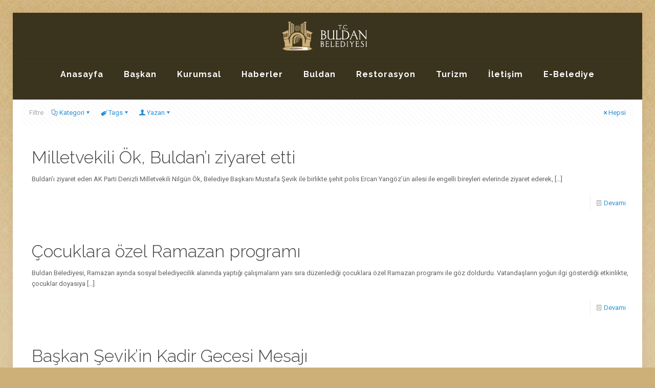

--- FILE ---
content_type: text/html; charset=UTF-8
request_url: https://buldan.bel.tr/author/buldanbilgiislem/page/56/
body_size: 14681
content:
<!DOCTYPE html>
<html lang="tr" class="no-js " >

<head>

<meta charset="UTF-8" />
<title>BuldanBilgiislem &#8211; Sayfa 56 &#8211; Buldan Belediyesi</title>
<meta name='robots' content='max-image-preview:large' />
<link rel="alternate" hreflang="tr-TR" href="https://buldan.bel.tr/author/buldanbilgiislem/page/56/"/>
<meta name="format-detection" content="telephone=no">
<meta name="viewport" content="width=device-width, initial-scale=1, maximum-scale=1" />
<link rel="shortcut icon" href="https://buldan.bel.tr/wp-content/uploads/2021/06/Favicon.png" type="image/x-icon" />
<link rel="apple-touch-icon" href="https://buldan.bel.tr/wp-content/uploads/2021/06/app-favicon.png" />
<meta name="theme-color" content="#ffffff" media="(prefers-color-scheme: light)">
<meta name="theme-color" content="#ffffff" media="(prefers-color-scheme: dark)">
<link rel='dns-prefetch' href='//fonts.googleapis.com' />
<link rel="alternate" type="application/rss+xml" title="Buldan Belediyesi &raquo; akışı" href="https://buldan.bel.tr/feed/" />
<link rel="alternate" type="application/rss+xml" title="Buldan Belediyesi &raquo; yorum akışı" href="https://buldan.bel.tr/comments/feed/" />
<link rel="alternate" type="application/rss+xml" title="BuldanBilgiislem akışı için Buldan Belediyesi &raquo; yazıları" href="https://buldan.bel.tr/author/buldanbilgiislem/feed/" />
<style id='wp-img-auto-sizes-contain-inline-css' type='text/css'>
img:is([sizes=auto i],[sizes^="auto," i]){contain-intrinsic-size:3000px 1500px}
/*# sourceURL=wp-img-auto-sizes-contain-inline-css */
</style>
<link rel='stylesheet' id='layerslider-css' href='https://buldan.bel.tr/wp-content/plugins/LayerSlider/assets/static/layerslider/css/layerslider.css?ver=7.11.1' type='text/css' media='all' />
<style id='wp-emoji-styles-inline-css' type='text/css'>

	img.wp-smiley, img.emoji {
		display: inline !important;
		border: none !important;
		box-shadow: none !important;
		height: 1em !important;
		width: 1em !important;
		margin: 0 0.07em !important;
		vertical-align: -0.1em !important;
		background: none !important;
		padding: 0 !important;
	}
/*# sourceURL=wp-emoji-styles-inline-css */
</style>
<style id='wp-block-library-inline-css' type='text/css'>
:root{--wp-block-synced-color:#7a00df;--wp-block-synced-color--rgb:122,0,223;--wp-bound-block-color:var(--wp-block-synced-color);--wp-editor-canvas-background:#ddd;--wp-admin-theme-color:#007cba;--wp-admin-theme-color--rgb:0,124,186;--wp-admin-theme-color-darker-10:#006ba1;--wp-admin-theme-color-darker-10--rgb:0,107,160.5;--wp-admin-theme-color-darker-20:#005a87;--wp-admin-theme-color-darker-20--rgb:0,90,135;--wp-admin-border-width-focus:2px}@media (min-resolution:192dpi){:root{--wp-admin-border-width-focus:1.5px}}.wp-element-button{cursor:pointer}:root .has-very-light-gray-background-color{background-color:#eee}:root .has-very-dark-gray-background-color{background-color:#313131}:root .has-very-light-gray-color{color:#eee}:root .has-very-dark-gray-color{color:#313131}:root .has-vivid-green-cyan-to-vivid-cyan-blue-gradient-background{background:linear-gradient(135deg,#00d084,#0693e3)}:root .has-purple-crush-gradient-background{background:linear-gradient(135deg,#34e2e4,#4721fb 50%,#ab1dfe)}:root .has-hazy-dawn-gradient-background{background:linear-gradient(135deg,#faaca8,#dad0ec)}:root .has-subdued-olive-gradient-background{background:linear-gradient(135deg,#fafae1,#67a671)}:root .has-atomic-cream-gradient-background{background:linear-gradient(135deg,#fdd79a,#004a59)}:root .has-nightshade-gradient-background{background:linear-gradient(135deg,#330968,#31cdcf)}:root .has-midnight-gradient-background{background:linear-gradient(135deg,#020381,#2874fc)}:root{--wp--preset--font-size--normal:16px;--wp--preset--font-size--huge:42px}.has-regular-font-size{font-size:1em}.has-larger-font-size{font-size:2.625em}.has-normal-font-size{font-size:var(--wp--preset--font-size--normal)}.has-huge-font-size{font-size:var(--wp--preset--font-size--huge)}.has-text-align-center{text-align:center}.has-text-align-left{text-align:left}.has-text-align-right{text-align:right}.has-fit-text{white-space:nowrap!important}#end-resizable-editor-section{display:none}.aligncenter{clear:both}.items-justified-left{justify-content:flex-start}.items-justified-center{justify-content:center}.items-justified-right{justify-content:flex-end}.items-justified-space-between{justify-content:space-between}.screen-reader-text{border:0;clip-path:inset(50%);height:1px;margin:-1px;overflow:hidden;padding:0;position:absolute;width:1px;word-wrap:normal!important}.screen-reader-text:focus{background-color:#ddd;clip-path:none;color:#444;display:block;font-size:1em;height:auto;left:5px;line-height:normal;padding:15px 23px 14px;text-decoration:none;top:5px;width:auto;z-index:100000}html :where(.has-border-color){border-style:solid}html :where([style*=border-top-color]){border-top-style:solid}html :where([style*=border-right-color]){border-right-style:solid}html :where([style*=border-bottom-color]){border-bottom-style:solid}html :where([style*=border-left-color]){border-left-style:solid}html :where([style*=border-width]){border-style:solid}html :where([style*=border-top-width]){border-top-style:solid}html :where([style*=border-right-width]){border-right-style:solid}html :where([style*=border-bottom-width]){border-bottom-style:solid}html :where([style*=border-left-width]){border-left-style:solid}html :where(img[class*=wp-image-]){height:auto;max-width:100%}:where(figure){margin:0 0 1em}html :where(.is-position-sticky){--wp-admin--admin-bar--position-offset:var(--wp-admin--admin-bar--height,0px)}@media screen and (max-width:600px){html :where(.is-position-sticky){--wp-admin--admin-bar--position-offset:0px}}

/*# sourceURL=wp-block-library-inline-css */
</style><style id='wp-block-paragraph-inline-css' type='text/css'>
.is-small-text{font-size:.875em}.is-regular-text{font-size:1em}.is-large-text{font-size:2.25em}.is-larger-text{font-size:3em}.has-drop-cap:not(:focus):first-letter{float:left;font-size:8.4em;font-style:normal;font-weight:100;line-height:.68;margin:.05em .1em 0 0;text-transform:uppercase}body.rtl .has-drop-cap:not(:focus):first-letter{float:none;margin-left:.1em}p.has-drop-cap.has-background{overflow:hidden}:root :where(p.has-background){padding:1.25em 2.375em}:where(p.has-text-color:not(.has-link-color)) a{color:inherit}p.has-text-align-left[style*="writing-mode:vertical-lr"],p.has-text-align-right[style*="writing-mode:vertical-rl"]{rotate:180deg}
/*# sourceURL=https://buldan.bel.tr/wp-includes/blocks/paragraph/style.min.css */
</style>
<style id='global-styles-inline-css' type='text/css'>
:root{--wp--preset--aspect-ratio--square: 1;--wp--preset--aspect-ratio--4-3: 4/3;--wp--preset--aspect-ratio--3-4: 3/4;--wp--preset--aspect-ratio--3-2: 3/2;--wp--preset--aspect-ratio--2-3: 2/3;--wp--preset--aspect-ratio--16-9: 16/9;--wp--preset--aspect-ratio--9-16: 9/16;--wp--preset--color--black: #000000;--wp--preset--color--cyan-bluish-gray: #abb8c3;--wp--preset--color--white: #ffffff;--wp--preset--color--pale-pink: #f78da7;--wp--preset--color--vivid-red: #cf2e2e;--wp--preset--color--luminous-vivid-orange: #ff6900;--wp--preset--color--luminous-vivid-amber: #fcb900;--wp--preset--color--light-green-cyan: #7bdcb5;--wp--preset--color--vivid-green-cyan: #00d084;--wp--preset--color--pale-cyan-blue: #8ed1fc;--wp--preset--color--vivid-cyan-blue: #0693e3;--wp--preset--color--vivid-purple: #9b51e0;--wp--preset--gradient--vivid-cyan-blue-to-vivid-purple: linear-gradient(135deg,rgb(6,147,227) 0%,rgb(155,81,224) 100%);--wp--preset--gradient--light-green-cyan-to-vivid-green-cyan: linear-gradient(135deg,rgb(122,220,180) 0%,rgb(0,208,130) 100%);--wp--preset--gradient--luminous-vivid-amber-to-luminous-vivid-orange: linear-gradient(135deg,rgb(252,185,0) 0%,rgb(255,105,0) 100%);--wp--preset--gradient--luminous-vivid-orange-to-vivid-red: linear-gradient(135deg,rgb(255,105,0) 0%,rgb(207,46,46) 100%);--wp--preset--gradient--very-light-gray-to-cyan-bluish-gray: linear-gradient(135deg,rgb(238,238,238) 0%,rgb(169,184,195) 100%);--wp--preset--gradient--cool-to-warm-spectrum: linear-gradient(135deg,rgb(74,234,220) 0%,rgb(151,120,209) 20%,rgb(207,42,186) 40%,rgb(238,44,130) 60%,rgb(251,105,98) 80%,rgb(254,248,76) 100%);--wp--preset--gradient--blush-light-purple: linear-gradient(135deg,rgb(255,206,236) 0%,rgb(152,150,240) 100%);--wp--preset--gradient--blush-bordeaux: linear-gradient(135deg,rgb(254,205,165) 0%,rgb(254,45,45) 50%,rgb(107,0,62) 100%);--wp--preset--gradient--luminous-dusk: linear-gradient(135deg,rgb(255,203,112) 0%,rgb(199,81,192) 50%,rgb(65,88,208) 100%);--wp--preset--gradient--pale-ocean: linear-gradient(135deg,rgb(255,245,203) 0%,rgb(182,227,212) 50%,rgb(51,167,181) 100%);--wp--preset--gradient--electric-grass: linear-gradient(135deg,rgb(202,248,128) 0%,rgb(113,206,126) 100%);--wp--preset--gradient--midnight: linear-gradient(135deg,rgb(2,3,129) 0%,rgb(40,116,252) 100%);--wp--preset--font-size--small: 13px;--wp--preset--font-size--medium: 20px;--wp--preset--font-size--large: 36px;--wp--preset--font-size--x-large: 42px;--wp--preset--spacing--20: 0.44rem;--wp--preset--spacing--30: 0.67rem;--wp--preset--spacing--40: 1rem;--wp--preset--spacing--50: 1.5rem;--wp--preset--spacing--60: 2.25rem;--wp--preset--spacing--70: 3.38rem;--wp--preset--spacing--80: 5.06rem;--wp--preset--shadow--natural: 6px 6px 9px rgba(0, 0, 0, 0.2);--wp--preset--shadow--deep: 12px 12px 50px rgba(0, 0, 0, 0.4);--wp--preset--shadow--sharp: 6px 6px 0px rgba(0, 0, 0, 0.2);--wp--preset--shadow--outlined: 6px 6px 0px -3px rgb(255, 255, 255), 6px 6px rgb(0, 0, 0);--wp--preset--shadow--crisp: 6px 6px 0px rgb(0, 0, 0);}:where(.is-layout-flex){gap: 0.5em;}:where(.is-layout-grid){gap: 0.5em;}body .is-layout-flex{display: flex;}.is-layout-flex{flex-wrap: wrap;align-items: center;}.is-layout-flex > :is(*, div){margin: 0;}body .is-layout-grid{display: grid;}.is-layout-grid > :is(*, div){margin: 0;}:where(.wp-block-columns.is-layout-flex){gap: 2em;}:where(.wp-block-columns.is-layout-grid){gap: 2em;}:where(.wp-block-post-template.is-layout-flex){gap: 1.25em;}:where(.wp-block-post-template.is-layout-grid){gap: 1.25em;}.has-black-color{color: var(--wp--preset--color--black) !important;}.has-cyan-bluish-gray-color{color: var(--wp--preset--color--cyan-bluish-gray) !important;}.has-white-color{color: var(--wp--preset--color--white) !important;}.has-pale-pink-color{color: var(--wp--preset--color--pale-pink) !important;}.has-vivid-red-color{color: var(--wp--preset--color--vivid-red) !important;}.has-luminous-vivid-orange-color{color: var(--wp--preset--color--luminous-vivid-orange) !important;}.has-luminous-vivid-amber-color{color: var(--wp--preset--color--luminous-vivid-amber) !important;}.has-light-green-cyan-color{color: var(--wp--preset--color--light-green-cyan) !important;}.has-vivid-green-cyan-color{color: var(--wp--preset--color--vivid-green-cyan) !important;}.has-pale-cyan-blue-color{color: var(--wp--preset--color--pale-cyan-blue) !important;}.has-vivid-cyan-blue-color{color: var(--wp--preset--color--vivid-cyan-blue) !important;}.has-vivid-purple-color{color: var(--wp--preset--color--vivid-purple) !important;}.has-black-background-color{background-color: var(--wp--preset--color--black) !important;}.has-cyan-bluish-gray-background-color{background-color: var(--wp--preset--color--cyan-bluish-gray) !important;}.has-white-background-color{background-color: var(--wp--preset--color--white) !important;}.has-pale-pink-background-color{background-color: var(--wp--preset--color--pale-pink) !important;}.has-vivid-red-background-color{background-color: var(--wp--preset--color--vivid-red) !important;}.has-luminous-vivid-orange-background-color{background-color: var(--wp--preset--color--luminous-vivid-orange) !important;}.has-luminous-vivid-amber-background-color{background-color: var(--wp--preset--color--luminous-vivid-amber) !important;}.has-light-green-cyan-background-color{background-color: var(--wp--preset--color--light-green-cyan) !important;}.has-vivid-green-cyan-background-color{background-color: var(--wp--preset--color--vivid-green-cyan) !important;}.has-pale-cyan-blue-background-color{background-color: var(--wp--preset--color--pale-cyan-blue) !important;}.has-vivid-cyan-blue-background-color{background-color: var(--wp--preset--color--vivid-cyan-blue) !important;}.has-vivid-purple-background-color{background-color: var(--wp--preset--color--vivid-purple) !important;}.has-black-border-color{border-color: var(--wp--preset--color--black) !important;}.has-cyan-bluish-gray-border-color{border-color: var(--wp--preset--color--cyan-bluish-gray) !important;}.has-white-border-color{border-color: var(--wp--preset--color--white) !important;}.has-pale-pink-border-color{border-color: var(--wp--preset--color--pale-pink) !important;}.has-vivid-red-border-color{border-color: var(--wp--preset--color--vivid-red) !important;}.has-luminous-vivid-orange-border-color{border-color: var(--wp--preset--color--luminous-vivid-orange) !important;}.has-luminous-vivid-amber-border-color{border-color: var(--wp--preset--color--luminous-vivid-amber) !important;}.has-light-green-cyan-border-color{border-color: var(--wp--preset--color--light-green-cyan) !important;}.has-vivid-green-cyan-border-color{border-color: var(--wp--preset--color--vivid-green-cyan) !important;}.has-pale-cyan-blue-border-color{border-color: var(--wp--preset--color--pale-cyan-blue) !important;}.has-vivid-cyan-blue-border-color{border-color: var(--wp--preset--color--vivid-cyan-blue) !important;}.has-vivid-purple-border-color{border-color: var(--wp--preset--color--vivid-purple) !important;}.has-vivid-cyan-blue-to-vivid-purple-gradient-background{background: var(--wp--preset--gradient--vivid-cyan-blue-to-vivid-purple) !important;}.has-light-green-cyan-to-vivid-green-cyan-gradient-background{background: var(--wp--preset--gradient--light-green-cyan-to-vivid-green-cyan) !important;}.has-luminous-vivid-amber-to-luminous-vivid-orange-gradient-background{background: var(--wp--preset--gradient--luminous-vivid-amber-to-luminous-vivid-orange) !important;}.has-luminous-vivid-orange-to-vivid-red-gradient-background{background: var(--wp--preset--gradient--luminous-vivid-orange-to-vivid-red) !important;}.has-very-light-gray-to-cyan-bluish-gray-gradient-background{background: var(--wp--preset--gradient--very-light-gray-to-cyan-bluish-gray) !important;}.has-cool-to-warm-spectrum-gradient-background{background: var(--wp--preset--gradient--cool-to-warm-spectrum) !important;}.has-blush-light-purple-gradient-background{background: var(--wp--preset--gradient--blush-light-purple) !important;}.has-blush-bordeaux-gradient-background{background: var(--wp--preset--gradient--blush-bordeaux) !important;}.has-luminous-dusk-gradient-background{background: var(--wp--preset--gradient--luminous-dusk) !important;}.has-pale-ocean-gradient-background{background: var(--wp--preset--gradient--pale-ocean) !important;}.has-electric-grass-gradient-background{background: var(--wp--preset--gradient--electric-grass) !important;}.has-midnight-gradient-background{background: var(--wp--preset--gradient--midnight) !important;}.has-small-font-size{font-size: var(--wp--preset--font-size--small) !important;}.has-medium-font-size{font-size: var(--wp--preset--font-size--medium) !important;}.has-large-font-size{font-size: var(--wp--preset--font-size--large) !important;}.has-x-large-font-size{font-size: var(--wp--preset--font-size--x-large) !important;}
/*# sourceURL=global-styles-inline-css */
</style>

<style id='classic-theme-styles-inline-css' type='text/css'>
/*! This file is auto-generated */
.wp-block-button__link{color:#fff;background-color:#32373c;border-radius:9999px;box-shadow:none;text-decoration:none;padding:calc(.667em + 2px) calc(1.333em + 2px);font-size:1.125em}.wp-block-file__button{background:#32373c;color:#fff;text-decoration:none}
/*# sourceURL=/wp-includes/css/classic-themes.min.css */
</style>
<link rel='stylesheet' id='contact-form-7-css' href='https://buldan.bel.tr/wp-content/plugins/contact-form-7/includes/css/styles.css?ver=6.0.2' type='text/css' media='all' />
<link rel='stylesheet' id='mfn-be-css' href='https://buldan.bel.tr/wp-content/themes/betheme/css/be.min.css?ver=27.6' type='text/css' media='all' />
<link rel='stylesheet' id='mfn-animations-css' href='https://buldan.bel.tr/wp-content/themes/betheme/assets/animations/animations.min.css?ver=27.6' type='text/css' media='all' />
<link rel='stylesheet' id='mfn-font-awesome-css' href='https://buldan.bel.tr/wp-content/themes/betheme/fonts/fontawesome/fontawesome.min.css?ver=27.6' type='text/css' media='all' />
<link rel='stylesheet' id='mfn-jplayer-css' href='https://buldan.bel.tr/wp-content/themes/betheme/assets/jplayer/css/jplayer.blue.monday.min.css?ver=27.6' type='text/css' media='all' />
<link rel='stylesheet' id='mfn-responsive-css' href='https://buldan.bel.tr/wp-content/themes/betheme/css/responsive.min.css?ver=27.6' type='text/css' media='all' />
<link rel='stylesheet' id='mfn-fonts-css' href='https://fonts.googleapis.com/css?family=Roboto%3A1%2C300%2C400%2C400italic%2C700%7CRaleway%3A1%2C300%2C400%2C400italic%2C700&#038;display=swap&#038;ver=6.9' type='text/css' media='all' />
<link rel='stylesheet' id='mfn-static-css' href='https://buldan.bel.tr/wp-content/uploads/betheme/css/static.css?ver=27.6' type='text/css' media='all' />
<style id='mfn-dynamic-inline-css' type='text/css'>
@font-face{font-family:"Lowan Old Style";src:url("http://buldan.sezgincetin.com/wp-content/uploads/2021/01/Lowan_Old_Style.ttf") format("truetype");font-weight:normal;font-style:normal;font-display:swap}
html{background-image:url(http://buldan.bel.tr/wp-content/uploads/2021/01/buldan-arka-plansss.jpg);background-repeat:no-repeat;background-position:center top}
form input.display-none{display:none!important}
/*# sourceURL=mfn-dynamic-inline-css */
</style>
<style id='mfn-custom-inline-css' type='text/css'>
.hover_box:hover .hover_box_wrapper .visible_photo,
.hover_box.hover .hover_box_wrapper .visible_photo { opacity: 1; }

.tabs_vertical.ui-tabs .ui-tabs-panel .one-second { margin-bottom: 10px; }

.section.full-width .column.one .content_slider.hide-arrows {
    padding: 0 0px;
}
#Content {
    width: 100%;
    padding-top: 0px;
}

#overlay-menu ul li a {
    line-height: 32px;
    letter-spacing: 4px;
}

body:not(.template-slider) #Header {
    min-height: 170px;
}
/*# sourceURL=mfn-custom-inline-css */
</style>
<script type="text/javascript" src="https://buldan.bel.tr/wp-includes/js/jquery/jquery.min.js?ver=3.7.1" id="jquery-core-js"></script>
<script type="text/javascript" src="https://buldan.bel.tr/wp-includes/js/jquery/jquery-migrate.min.js?ver=3.4.1" id="jquery-migrate-js"></script>
<script type="text/javascript" id="layerslider-utils-js-extra">
/* <![CDATA[ */
var LS_Meta = {"v":"7.11.1","fixGSAP":"1"};
//# sourceURL=layerslider-utils-js-extra
/* ]]> */
</script>
<script type="text/javascript" src="https://buldan.bel.tr/wp-content/plugins/LayerSlider/assets/static/layerslider/js/layerslider.utils.js?ver=7.11.1" id="layerslider-utils-js"></script>
<script type="text/javascript" src="https://buldan.bel.tr/wp-content/plugins/LayerSlider/assets/static/layerslider/js/layerslider.kreaturamedia.jquery.js?ver=7.11.1" id="layerslider-js"></script>
<script type="text/javascript" src="https://buldan.bel.tr/wp-content/plugins/LayerSlider/assets/static/layerslider/js/layerslider.transitions.js?ver=7.11.1" id="layerslider-transitions-js"></script>
<script></script><meta name="generator" content="Powered by LayerSlider 7.11.1 - Build Heros, Sliders, and Popups. Create Animations and Beautiful, Rich Web Content as Easy as Never Before on WordPress." />
<!-- LayerSlider updates and docs at: https://layerslider.com -->
<link rel="https://api.w.org/" href="https://buldan.bel.tr/wp-json/" /><link rel="alternate" title="JSON" type="application/json" href="https://buldan.bel.tr/wp-json/wp/v2/users/2" /><link rel="EditURI" type="application/rsd+xml" title="RSD" href="https://buldan.bel.tr/xmlrpc.php?rsd" />
<meta name="generator" content="WordPress 6.9" />
<meta name="generator" content="Powered by WPBakery Page Builder - drag and drop page builder for WordPress."/>
<meta name="generator" content="Powered by Slider Revolution 6.7.17 - responsive, Mobile-Friendly Slider Plugin for WordPress with comfortable drag and drop interface." />
<script>function setREVStartSize(e){
			//window.requestAnimationFrame(function() {
				window.RSIW = window.RSIW===undefined ? window.innerWidth : window.RSIW;
				window.RSIH = window.RSIH===undefined ? window.innerHeight : window.RSIH;
				try {
					var pw = document.getElementById(e.c).parentNode.offsetWidth,
						newh;
					pw = pw===0 || isNaN(pw) || (e.l=="fullwidth" || e.layout=="fullwidth") ? window.RSIW : pw;
					e.tabw = e.tabw===undefined ? 0 : parseInt(e.tabw);
					e.thumbw = e.thumbw===undefined ? 0 : parseInt(e.thumbw);
					e.tabh = e.tabh===undefined ? 0 : parseInt(e.tabh);
					e.thumbh = e.thumbh===undefined ? 0 : parseInt(e.thumbh);
					e.tabhide = e.tabhide===undefined ? 0 : parseInt(e.tabhide);
					e.thumbhide = e.thumbhide===undefined ? 0 : parseInt(e.thumbhide);
					e.mh = e.mh===undefined || e.mh=="" || e.mh==="auto" ? 0 : parseInt(e.mh,0);
					if(e.layout==="fullscreen" || e.l==="fullscreen")
						newh = Math.max(e.mh,window.RSIH);
					else{
						e.gw = Array.isArray(e.gw) ? e.gw : [e.gw];
						for (var i in e.rl) if (e.gw[i]===undefined || e.gw[i]===0) e.gw[i] = e.gw[i-1];
						e.gh = e.el===undefined || e.el==="" || (Array.isArray(e.el) && e.el.length==0)? e.gh : e.el;
						e.gh = Array.isArray(e.gh) ? e.gh : [e.gh];
						for (var i in e.rl) if (e.gh[i]===undefined || e.gh[i]===0) e.gh[i] = e.gh[i-1];
											
						var nl = new Array(e.rl.length),
							ix = 0,
							sl;
						e.tabw = e.tabhide>=pw ? 0 : e.tabw;
						e.thumbw = e.thumbhide>=pw ? 0 : e.thumbw;
						e.tabh = e.tabhide>=pw ? 0 : e.tabh;
						e.thumbh = e.thumbhide>=pw ? 0 : e.thumbh;
						for (var i in e.rl) nl[i] = e.rl[i]<window.RSIW ? 0 : e.rl[i];
						sl = nl[0];
						for (var i in nl) if (sl>nl[i] && nl[i]>0) { sl = nl[i]; ix=i;}
						var m = pw>(e.gw[ix]+e.tabw+e.thumbw) ? 1 : (pw-(e.tabw+e.thumbw)) / (e.gw[ix]);
						newh =  (e.gh[ix] * m) + (e.tabh + e.thumbh);
					}
					var el = document.getElementById(e.c);
					if (el!==null && el) el.style.height = newh+"px";
					el = document.getElementById(e.c+"_wrapper");
					if (el!==null && el) {
						el.style.height = newh+"px";
						el.style.display = "block";
					}
				} catch(e){
					console.log("Failure at Presize of Slider:" + e)
				}
			//});
		  };</script>
<noscript><style> .wpb_animate_when_almost_visible { opacity: 1; }</style></noscript>
<link rel='stylesheet' id='rs-plugin-settings-css' href='//buldan.bel.tr/wp-content/plugins/revslider/sr6/assets/css/rs6.css?ver=6.7.17' type='text/css' media='all' />
<style id='rs-plugin-settings-inline-css' type='text/css'>
#rs-demo-id {}
/*# sourceURL=rs-plugin-settings-inline-css */
</style>
</head>

<body class="archive paged author author-buldanbilgiislem author-2 wp-embed-responsive paged-56 author-paged-56 wp-theme-betheme woocommerce-block-theme-has-button-styles  color-custom content-brightness-light input-brightness-light style-default button-animation-slide button-animation-slide-right layout-boxed hide-love header-stack header-center sticky-white ab-hide menu-link-color menuo-no-borders subheader-title-left responsive-overflow-x-mobile mobile-tb-center mobile-mini-mr-ll mobile-icon-user-ss mobile-icon-wishlist-ss mobile-icon-search-ss mobile-icon-wpml-ss mobile-icon-action-ss tr-menu be-page-0 be-276 wpb-js-composer js-comp-ver-7.8 vc_responsive">

	
		
		<!-- mfn_hook_top --><!-- mfn_hook_top -->
		
		
		<div id="Wrapper">

	<div id="Header_wrapper" class="" >

	<header id="Header">


<div class="header_placeholder"></div>

<div id="Top_bar">

	<div class="container">
		<div class="column one">

			<div class="top_bar_left clearfix">

				<div class="logo"><a id="logo" href="https://buldan.bel.tr" title="Buldan Belediyesi" data-height="60" data-padding="15"><img class="logo-main scale-with-grid " src="http://buldan.bel.tr/wp-content/uploads/2020/12/logo-buldan.png" data-retina="http://buldan.bel.tr/wp-content/uploads/2020/12/logo-buldan.png" data-height="57" alt="logo-buldan" data-no-retina/><img class="logo-sticky scale-with-grid " src="http://buldan.bel.tr/wp-content/uploads/2020/12/logo-buldan.png" data-retina="http://buldan.bel.tr/wp-content/uploads/2020/12/logo-buldan.png" data-height="57" alt="logo-buldan" data-no-retina/><img class="logo-mobile scale-with-grid " src="http://buldan.bel.tr/wp-content/uploads/2020/12/logo-buldan.png" data-retina="http://buldan.bel.tr/wp-content/uploads/2020/12/logo-buldan.png" data-height="57" alt="logo-buldan" data-no-retina/><img class="logo-mobile-sticky scale-with-grid " src="http://buldan.bel.tr/wp-content/uploads/2020/12/logo-buldan.png" data-retina="http://buldan.bel.tr/wp-content/uploads/2020/12/logo-buldan.png" data-height="57" alt="logo-buldan" data-no-retina/></a></div>
				<div class="menu_wrapper">
					<a class="responsive-menu-toggle " href="#" aria-label="mobile menu"><i class="icon-menu-fine" aria-hidden="true"></i></a><nav id="menu" role="navigation" aria-expanded="false" aria-label="Main menu"><ul id="menu-main-menu" class="menu menu-main"><li id="menu-item-956" class="menu-item menu-item-type-post_type menu-item-object-page menu-item-home"><a href="https://buldan.bel.tr/"><span>Anasayfa</span></a></li>
<li id="menu-item-983" class="menu-item menu-item-type-custom menu-item-object-custom menu-item-has-children"><a href="#"><span>Başkan</span></a>
<ul class="sub-menu">
	<li id="menu-item-959" class="menu-item menu-item-type-post_type menu-item-object-page"><a href="https://buldan.bel.tr/baskanin-mesaj/"><span>Başkanın Mesajı</span></a></li>
	<li id="menu-item-960" class="menu-item menu-item-type-post_type menu-item-object-page"><a href="https://buldan.bel.tr/baskanin-ozgecmisi/"><span>Başkanın Özgeçmişi</span></a></li>
	<li id="menu-item-958" class="menu-item menu-item-type-post_type menu-item-object-page"><a href="https://buldan.bel.tr/baskanimizin-fotograflari/"><span>Başkanımızın Fotoğrafları</span></a></li>
</ul>
</li>
<li id="menu-item-984" class="menu-item menu-item-type-custom menu-item-object-custom menu-item-has-children"><a href="#"><span>Kurumsal</span></a>
<ul class="sub-menu">
	<li id="menu-item-957" class="menu-item menu-item-type-post_type menu-item-object-page"><a href="https://buldan.bel.tr/baskan-gorev-ve-yetkileri/"><span>Başkan Görev ve Yetkileri</span></a></li>
	<li id="menu-item-971" class="menu-item menu-item-type-post_type menu-item-object-page"><a href="https://buldan.bel.tr/meclis-gorev-ve-yetkileri/"><span>Meclis Görev ve Yetkileri</span></a></li>
	<li id="menu-item-972" class="menu-item menu-item-type-post_type menu-item-object-page"><a href="https://buldan.bel.tr/meclis-uyeleri/"><span>Meclis Üyeleri</span></a></li>
	<li id="menu-item-12310" class="menu-item menu-item-type-post_type menu-item-object-page"><a href="https://buldan.bel.tr/meclis-kararlari/"><span>Meclis Kararları</span></a></li>
	<li id="menu-item-966" class="menu-item menu-item-type-post_type menu-item-object-page"><a href="https://buldan.bel.tr/encumen-gorev-ve-yetkileri/"><span>Encümen Görev ve Yetkileri</span></a></li>
	<li id="menu-item-967" class="menu-item menu-item-type-post_type menu-item-object-page"><a href="https://buldan.bel.tr/encumen-uyeleri/"><span>Encümen Üyeleri</span></a></li>
	<li id="menu-item-973" class="menu-item menu-item-type-post_type menu-item-object-page"><a href="https://buldan.bel.tr/mudurlukler/"><span>Müdürlükler</span></a></li>
	<li id="menu-item-974" class="menu-item menu-item-type-post_type menu-item-object-page"><a href="https://buldan.bel.tr/muhtarlarimiz/"><span>Muhtarlarımız</span></a></li>
</ul>
</li>
<li id="menu-item-969" class="menu-item menu-item-type-post_type menu-item-object-page"><a href="https://buldan.bel.tr/haberler/"><span>Haberler</span></a></li>
<li id="menu-item-985" class="menu-item menu-item-type-custom menu-item-object-custom menu-item-has-children"><a href="#"><span>Buldan</span></a>
<ul class="sub-menu">
	<li id="menu-item-977" class="menu-item menu-item-type-post_type menu-item-object-page"><a href="https://buldan.bel.tr/tarihce/"><span>Tarihçe</span></a></li>
	<li id="menu-item-963" class="menu-item menu-item-type-post_type menu-item-object-page"><a href="https://buldan.bel.tr/cografya/"><span>Coğrafya</span></a></li>
	<li id="menu-item-975" class="menu-item menu-item-type-post_type menu-item-object-page"><a href="https://buldan.bel.tr/nufus/"><span>Nüfus</span></a></li>
	<li id="menu-item-979" class="menu-item menu-item-type-post_type menu-item-object-page"><a href="https://buldan.bel.tr/ulasim/"><span>Ulaşım</span></a></li>
	<li id="menu-item-964" class="menu-item menu-item-type-post_type menu-item-object-page"><a href="https://buldan.bel.tr/ekonomi-ve-finans/"><span>Ekonomi ve Finans</span></a></li>
	<li id="menu-item-982" class="menu-item menu-item-type-post_type menu-item-object-page"><a href="https://buldan.bel.tr/yoresel-yemeklerimiz/"><span>Yöresel Yemeklerimiz</span></a></li>
	<li id="menu-item-962" class="menu-item menu-item-type-post_type menu-item-object-page"><a href="https://buldan.bel.tr/buldan-evleri/"><span>Buldan Evleri</span></a></li>
	<li id="menu-item-961" class="menu-item menu-item-type-post_type menu-item-object-page"><a href="https://buldan.bel.tr/buldan-bezi-2/"><span>Buldan Bezi</span></a></li>
	<li id="menu-item-968" class="menu-item menu-item-type-post_type menu-item-object-page"><a href="https://buldan.bel.tr/fotograf-galeri/"><span>Fotoğraf Galeri</span></a></li>
	<li id="menu-item-980" class="menu-item menu-item-type-post_type menu-item-object-page"><a href="https://buldan.bel.tr/video-galeri/"><span>Video Galeri</span></a></li>
</ul>
</li>
<li id="menu-item-12339" class="menu-item menu-item-type-post_type menu-item-object-page"><a href="https://buldan.bel.tr/restorasyon/"><span>Restorasyon</span></a></li>
<li id="menu-item-986" class="menu-item menu-item-type-custom menu-item-object-custom menu-item-has-children"><a href="#"><span>Turizm</span></a>
<ul class="sub-menu">
	<li id="menu-item-978" class="menu-item menu-item-type-post_type menu-item-object-page"><a href="https://buldan.bel.tr/tripolis/"><span>Tripolis</span></a></li>
	<li id="menu-item-1060" class="menu-item menu-item-type-post_type menu-item-object-page"><a href="https://buldan.bel.tr/buldan-evleri/"><span>Buldan Evleri</span></a></li>
	<li id="menu-item-981" class="menu-item menu-item-type-post_type menu-item-object-page"><a href="https://buldan.bel.tr/yayla-golu/"><span>Yayla Gölü</span></a></li>
</ul>
</li>
<li id="menu-item-970" class="menu-item menu-item-type-post_type menu-item-object-page"><a href="https://buldan.bel.tr/iletisim/"><span>İletişim</span></a></li>
<li id="menu-item-12343" class="menu-item menu-item-type-custom menu-item-object-custom"><a target="_blank" href="https://ebelediye.buldan.bel.tr/ebelediye/genel/ebelediye.xhtml"><span>E-Belediye</span></a></li>
</ul></nav>				</div>

				<div class="secondary_menu_wrapper">
									</div>

				
			</div>

			
			<div class="search_wrapper">
				
<form method="get" class="form-searchform" action="https://buldan.bel.tr/">

	
  <svg class="icon_search" width="26" viewBox="0 0 26 26" aria-label="search icon"><defs><style>.path{fill:none;stroke:#000;stroke-miterlimit:10;stroke-width:1.5px;}</style></defs><circle class="path" cx="11.35" cy="11.35" r="6"></circle><line class="path" x1="15.59" y1="15.59" x2="20.65" y2="20.65"></line></svg>
  <span class="mfn-close-icon icon_close" tabindex="0"><span class="icon">✕</span></span>

	
	<input type="text" class="field" name="s" autocomplete="off" placeholder="Arama" aria-label="Arama" />
	<input type="submit" class="display-none" value="" aria-label="Search"/>

</form>
			</div>

		</div>
	</div>
</div>
</header>
	
</div>

		<!-- mfn_hook_content_before --><!-- mfn_hook_content_before -->
	

<div id="Content">
	<div class="content_wrapper clearfix">

		<main class="sections_group">

			<section class="extra_content">
							</section>

			
				<section class="section section-filters">
					<div class="section_wrapper clearfix">

						
						<!-- #Filters -->
						<div id="Filters" class="column one ">
							<div class="mcb-column-inner">

								<ul class="filters_buttons">
									<li class="label">Filtre</li>
									<li class="categories"><a class="open" href="#"><i class="icon-docs" aria-hidden="true"></i>Kategori<i class="icon-down-dir" aria-hidden="true"></i></a></li>
									<li class="tags"><a class="open" href="#"><i class="icon-tag" aria-hidden="true"></i>Tags<i class="icon-down-dir" aria-hidden="true"></i></a></li>
									<li class="authors"><a class="open" href="#"><i class="icon-user" aria-hidden="true"></i>Yazan<i class="icon-down-dir" aria-hidden="true"></i></a></li>
									<li class="reset"><a class="close" data-rel="*" href="https://buldan.bel.tr/milletvekili-ok-buldani-ziyaret-etti/"><i class="icon-cancel" aria-hidden="true"></i>Hepsi</a></li>
								</ul>

								<div class="filters_wrapper">

									<ul class="categories">
										<li class="reset-inner "><a data-rel="*" href="https://buldan.bel.tr/milletvekili-ok-buldani-ziyaret-etti/">All</a></li><li class=""><a data-rel=".category-bilgilendirme" href="https://buldan.bel.tr/category/bilgilendirme/">Bilgilendirme</a></li><li class=""><a data-rel=".category-bizden-haberler" href="https://buldan.bel.tr/category/bizden-haberler/">Bizden Haberler</a></li><li class=""><a data-rel=".category-food" href="https://buldan.bel.tr/category/food/">food</a></li><li class=""><a data-rel=".category-haberler" href="https://buldan.bel.tr/category/haberler/">Haberler</a></li><li class=""><a data-rel=".category-information" href="https://buldan.bel.tr/category/information/">information</a></li><li class=""><a data-rel=".category-places" href="https://buldan.bel.tr/category/places/">places</a></li><li class=""><a data-rel=".category-relax" href="https://buldan.bel.tr/category/relax/">relax</a></li><li class=""><a data-rel=".category-uncategorized" href="https://buldan.bel.tr/category/uncategorized/">Uncategorized</a></li>										<li class="close"><a href="#"><i class="icon-cancel" aria-label="Close icon"></i></a></li>
									</ul>

									<ul class="tags">
										<li class="reset-inner"><a data-rel="*" href="https://buldan.bel.tr/milletvekili-ok-buldani-ziyaret-etti/">All</a></li>										<li class="close"><a href="#"><i class="icon-cancel" aria-label="Close icon"></i></a></li>
									</ul>

									<ul class="authors">
										<li class="reset-inner"><a data-rel="*" href="https://buldan.bel.tr/milletvekili-ok-buldani-ziyaret-etti/">All</a></li><li class=""><a data-rel=".author-buldan-c5wnw2" href="https://buldan.bel.tr/author/buldan_c5wnw2/">buldan_c5wnw2</a></li><li class="current-cat"><a data-rel=".author-buldanbilgiislem" href="https://buldan.bel.tr/author/buldanbilgiislem/">BuldanBilgiislem</a></li>										<li class="close"><a href="#"><i class="icon-cancel" aria-label="Close icon"></i></a></li>
									</ul>
								</div>

							</div>
						</div>

					</div>
				</section>

			
			<section class="section ">
				<div class="section_wrapper clearfix">

					<div class="column one column_blog">
						<div class="mcb-column-inner clearfix">
							<div class="blog_wrapper isotope_wrapper">

								<div class="posts_group lm_wrapper classic col-3">
									<article class="post post-item isotope-item clearfix no-img author-buldanbilgiislem post-3049 type-post status-publish format-standard hentry category-haberler" style=""><div class="date_label">Nisan 25, 2022</div><div class="image_frame post-photo-wrapper scale-with-grid image"><div class="image_wrapper"></div></div><div class="post-desc-wrapper bg- has-custom-bg" style=""><div class="post-desc"><div class="post-head"></div><div class="post-title"><h2 class="entry-title " itemprop="headline"><a href="https://buldan.bel.tr/milletvekili-ok-buldani-ziyaret-etti/">Milletvekili Ök, Buldan’ı ziyaret etti</a></h2></div><div class="post-excerpt">Buldan’ı ziyaret eden AK Parti Denizli Milletvekili Nilgün Ök, Belediye Başkanı Mustafa Şevik ile birlikte şehit polis Ercan Yangöz’ün ailesi ile engelli bireyleri evlerinde ziyaret ederek,<span class="excerpt-hellip"> […]</span></div><div class="post-footer"><div class="button-love"><span class="love-text">Hoşunuza Gitti mi?</span></div><div class="post-links"><i class="icon-doc-text" aria-hidden="true"></i> <a href="https://buldan.bel.tr/milletvekili-ok-buldani-ziyaret-etti/" class="post-more">Devamı</a></div></div></div></div></article><article class="post post-item isotope-item clearfix no-img author-buldanbilgiislem post-3060 type-post status-publish format-standard hentry category-haberler" style=""><div class="date_label">Nisan 26, 2022</div><div class="image_frame post-photo-wrapper scale-with-grid image"><div class="image_wrapper"></div></div><div class="post-desc-wrapper bg- has-custom-bg" style=""><div class="post-desc"><div class="post-head"></div><div class="post-title"><h2 class="entry-title " itemprop="headline"><a href="https://buldan.bel.tr/cocuklara-ozel-ramazan-programi/">Çocuklara özel Ramazan programı</a></h2></div><div class="post-excerpt">Buldan Belediyesi, Ramazan ayında sosyal belediyecilik alanında yaptığı çalışmaların yanı sıra düzenlediği çocuklara özel Ramazan programı ile göz doldurdu. Vatandaşların yoğun ilgi gösterdiği etkinlikte, çocuklar doyasıya<span class="excerpt-hellip"> […]</span></div><div class="post-footer"><div class="button-love"><span class="love-text">Hoşunuza Gitti mi?</span></div><div class="post-links"><i class="icon-doc-text" aria-hidden="true"></i> <a href="https://buldan.bel.tr/cocuklara-ozel-ramazan-programi/" class="post-more">Devamı</a></div></div></div></div></article><article class="post post-item isotope-item clearfix no-img author-buldanbilgiislem post-3082 type-post status-publish format-standard hentry category-haberler" style=""><div class="date_label">Nisan 27, 2022</div><div class="image_frame post-photo-wrapper scale-with-grid image"><div class="image_wrapper"></div></div><div class="post-desc-wrapper bg- has-custom-bg" style=""><div class="post-desc"><div class="post-head"></div><div class="post-title"><h2 class="entry-title " itemprop="headline"><a href="https://buldan.bel.tr/baskan-sevikin-kadir-gecesi-mesaji/">Başkan Şevik’in Kadir Gecesi Mesajı</a></h2></div><div class="post-excerpt">Buldan Belediye Başkanı Mustafa Şevik Kadir Gecesi dolayısıyla yaptığı açıklamada, bin aydan daha hayırlı bir gecenin rahmet ve bereketiyle müşerref olunduğunu anımsatarak, “Buldanlı hemşehrilerimin, aziz Türk<span class="excerpt-hellip"> […]</span></div><div class="post-footer"><div class="button-love"><span class="love-text">Hoşunuza Gitti mi?</span></div><div class="post-links"><i class="icon-doc-text" aria-hidden="true"></i> <a href="https://buldan.bel.tr/baskan-sevikin-kadir-gecesi-mesaji/" class="post-more">Devamı</a></div></div></div></div></article><article class="post post-item isotope-item clearfix no-img author-buldanbilgiislem post-3100 type-post status-publish format-standard hentry category-haberler" style=""><div class="date_label">Nisan 28, 2022</div><div class="image_frame post-photo-wrapper scale-with-grid image"><div class="image_wrapper"></div></div><div class="post-desc-wrapper bg- has-custom-bg" style=""><div class="post-desc"><div class="post-head"></div><div class="post-title"><h2 class="entry-title " itemprop="headline"><a href="https://buldan.bel.tr/turizm-bilgilendirme-ofisi-yapiliyor/">“Turizm Bilgilendirme” ofisi yapılıyor</a></h2></div><div class="post-excerpt">Buldan Belediye Başkanı Mustafa Şevik’in ilçe turizmine katkı sağlayacak “Kültür Ringi” sokak sağlıklaştırması ve restorasyon uygulamaları hızla devam ederken, ringin başlangıç noktasında gelen turistleri karşılayacak, Turizm<span class="excerpt-hellip"> […]</span></div><div class="post-footer"><div class="button-love"><span class="love-text">Hoşunuza Gitti mi?</span></div><div class="post-links"><i class="icon-doc-text" aria-hidden="true"></i> <a href="https://buldan.bel.tr/turizm-bilgilendirme-ofisi-yapiliyor/" class="post-more">Devamı</a></div></div></div></div></article>								</div>

								<div class="column one pager_wrapper"><div class="pager"><a rel="prev" class="prev_page" href="https://buldan.bel.tr/author/buldanbilgiislem/page/55/"><i class="icon-left-open" aria-hidden="true"></i>Geri</a><div class="pages"><a href="https://buldan.bel.tr/author/buldanbilgiislem/" class="page">1</a><a href="https://buldan.bel.tr/author/buldanbilgiislem/page/2/" class="page">2</a><a href="https://buldan.bel.tr/author/buldanbilgiislem/page/3/" class="page">3</a><a href="https://buldan.bel.tr/author/buldanbilgiislem/page/4/" class="page">4</a><a href="https://buldan.bel.tr/author/buldanbilgiislem/page/5/" class="page">5</a><a href="https://buldan.bel.tr/author/buldanbilgiislem/page/6/" class="page">6</a><a href="https://buldan.bel.tr/author/buldanbilgiislem/page/7/" class="page">7</a><a href="https://buldan.bel.tr/author/buldanbilgiislem/page/8/" class="page">8</a><a href="https://buldan.bel.tr/author/buldanbilgiislem/page/9/" class="page">9</a><a href="https://buldan.bel.tr/author/buldanbilgiislem/page/10/" class="page">10</a><a href="https://buldan.bel.tr/author/buldanbilgiislem/page/11/" class="page">11</a><a href="https://buldan.bel.tr/author/buldanbilgiislem/page/12/" class="page">12</a><a href="https://buldan.bel.tr/author/buldanbilgiislem/page/13/" class="page">13</a><a href="https://buldan.bel.tr/author/buldanbilgiislem/page/14/" class="page">14</a><a href="https://buldan.bel.tr/author/buldanbilgiislem/page/15/" class="page">15</a><a href="https://buldan.bel.tr/author/buldanbilgiislem/page/16/" class="page">16</a><a href="https://buldan.bel.tr/author/buldanbilgiislem/page/17/" class="page">17</a><a href="https://buldan.bel.tr/author/buldanbilgiislem/page/18/" class="page">18</a><a href="https://buldan.bel.tr/author/buldanbilgiislem/page/19/" class="page">19</a><a href="https://buldan.bel.tr/author/buldanbilgiislem/page/20/" class="page">20</a><a href="https://buldan.bel.tr/author/buldanbilgiislem/page/21/" class="page">21</a><a href="https://buldan.bel.tr/author/buldanbilgiislem/page/22/" class="page">22</a><a href="https://buldan.bel.tr/author/buldanbilgiislem/page/23/" class="page">23</a><a href="https://buldan.bel.tr/author/buldanbilgiislem/page/24/" class="page">24</a><a href="https://buldan.bel.tr/author/buldanbilgiislem/page/25/" class="page">25</a><a href="https://buldan.bel.tr/author/buldanbilgiislem/page/26/" class="page">26</a><a href="https://buldan.bel.tr/author/buldanbilgiislem/page/27/" class="page">27</a><a href="https://buldan.bel.tr/author/buldanbilgiislem/page/28/" class="page">28</a><a href="https://buldan.bel.tr/author/buldanbilgiislem/page/29/" class="page">29</a><a href="https://buldan.bel.tr/author/buldanbilgiislem/page/30/" class="page">30</a><a href="https://buldan.bel.tr/author/buldanbilgiislem/page/31/" class="page">31</a><a href="https://buldan.bel.tr/author/buldanbilgiislem/page/32/" class="page">32</a><a href="https://buldan.bel.tr/author/buldanbilgiislem/page/33/" class="page">33</a><a href="https://buldan.bel.tr/author/buldanbilgiislem/page/34/" class="page">34</a><a href="https://buldan.bel.tr/author/buldanbilgiislem/page/35/" class="page">35</a><a href="https://buldan.bel.tr/author/buldanbilgiislem/page/36/" class="page">36</a><a href="https://buldan.bel.tr/author/buldanbilgiislem/page/37/" class="page">37</a><a href="https://buldan.bel.tr/author/buldanbilgiislem/page/38/" class="page">38</a><a href="https://buldan.bel.tr/author/buldanbilgiislem/page/39/" class="page">39</a><a href="https://buldan.bel.tr/author/buldanbilgiislem/page/40/" class="page">40</a><a href="https://buldan.bel.tr/author/buldanbilgiislem/page/41/" class="page">41</a><a href="https://buldan.bel.tr/author/buldanbilgiislem/page/42/" class="page">42</a><a href="https://buldan.bel.tr/author/buldanbilgiislem/page/43/" class="page">43</a><a href="https://buldan.bel.tr/author/buldanbilgiislem/page/44/" class="page">44</a><a href="https://buldan.bel.tr/author/buldanbilgiislem/page/45/" class="page">45</a><a href="https://buldan.bel.tr/author/buldanbilgiislem/page/46/" class="page">46</a><a href="https://buldan.bel.tr/author/buldanbilgiislem/page/47/" class="page">47</a><a href="https://buldan.bel.tr/author/buldanbilgiislem/page/48/" class="page">48</a><a href="https://buldan.bel.tr/author/buldanbilgiislem/page/49/" class="page">49</a><a href="https://buldan.bel.tr/author/buldanbilgiislem/page/50/" class="page">50</a><a href="https://buldan.bel.tr/author/buldanbilgiislem/page/51/" class="page">51</a><a href="https://buldan.bel.tr/author/buldanbilgiislem/page/52/" class="page">52</a><a href="https://buldan.bel.tr/author/buldanbilgiislem/page/53/" class="page">53</a><a href="https://buldan.bel.tr/author/buldanbilgiislem/page/54/" class="page">54</a><a href="https://buldan.bel.tr/author/buldanbilgiislem/page/55/" class="page">55</a><a href="https://buldan.bel.tr/author/buldanbilgiislem/page/56/" class="page active">56</a><a href="https://buldan.bel.tr/author/buldanbilgiislem/page/57/" class="page">57</a><a href="https://buldan.bel.tr/author/buldanbilgiislem/page/58/" class="page">58</a><a href="https://buldan.bel.tr/author/buldanbilgiislem/page/59/" class="page">59</a><a href="https://buldan.bel.tr/author/buldanbilgiislem/page/60/" class="page">60</a><a href="https://buldan.bel.tr/author/buldanbilgiislem/page/61/" class="page">61</a><a href="https://buldan.bel.tr/author/buldanbilgiislem/page/62/" class="page">62</a><a href="https://buldan.bel.tr/author/buldanbilgiislem/page/63/" class="page">63</a><a href="https://buldan.bel.tr/author/buldanbilgiislem/page/64/" class="page">64</a><a href="https://buldan.bel.tr/author/buldanbilgiislem/page/65/" class="page">65</a><a href="https://buldan.bel.tr/author/buldanbilgiislem/page/66/" class="page">66</a><a href="https://buldan.bel.tr/author/buldanbilgiislem/page/67/" class="page">67</a><a href="https://buldan.bel.tr/author/buldanbilgiislem/page/68/" class="page">68</a><a href="https://buldan.bel.tr/author/buldanbilgiislem/page/69/" class="page">69</a><a href="https://buldan.bel.tr/author/buldanbilgiislem/page/70/" class="page">70</a><a href="https://buldan.bel.tr/author/buldanbilgiislem/page/71/" class="page">71</a><a href="https://buldan.bel.tr/author/buldanbilgiislem/page/72/" class="page">72</a><a href="https://buldan.bel.tr/author/buldanbilgiislem/page/73/" class="page">73</a><a href="https://buldan.bel.tr/author/buldanbilgiislem/page/74/" class="page">74</a><a href="https://buldan.bel.tr/author/buldanbilgiislem/page/75/" class="page">75</a><a href="https://buldan.bel.tr/author/buldanbilgiislem/page/76/" class="page">76</a><a href="https://buldan.bel.tr/author/buldanbilgiislem/page/77/" class="page">77</a><a href="https://buldan.bel.tr/author/buldanbilgiislem/page/78/" class="page">78</a><a href="https://buldan.bel.tr/author/buldanbilgiislem/page/79/" class="page">79</a><a href="https://buldan.bel.tr/author/buldanbilgiislem/page/80/" class="page">80</a><a href="https://buldan.bel.tr/author/buldanbilgiislem/page/81/" class="page">81</a><a href="https://buldan.bel.tr/author/buldanbilgiislem/page/82/" class="page">82</a><a href="https://buldan.bel.tr/author/buldanbilgiislem/page/83/" class="page">83</a><a href="https://buldan.bel.tr/author/buldanbilgiislem/page/84/" class="page">84</a><a href="https://buldan.bel.tr/author/buldanbilgiislem/page/85/" class="page">85</a><a href="https://buldan.bel.tr/author/buldanbilgiislem/page/86/" class="page">86</a><a href="https://buldan.bel.tr/author/buldanbilgiislem/page/87/" class="page">87</a><a href="https://buldan.bel.tr/author/buldanbilgiislem/page/88/" class="page">88</a><a href="https://buldan.bel.tr/author/buldanbilgiislem/page/89/" class="page">89</a><a href="https://buldan.bel.tr/author/buldanbilgiislem/page/90/" class="page">90</a><a href="https://buldan.bel.tr/author/buldanbilgiislem/page/91/" class="page">91</a><a href="https://buldan.bel.tr/author/buldanbilgiislem/page/92/" class="page">92</a><a href="https://buldan.bel.tr/author/buldanbilgiislem/page/93/" class="page">93</a><a href="https://buldan.bel.tr/author/buldanbilgiislem/page/94/" class="page">94</a><a href="https://buldan.bel.tr/author/buldanbilgiislem/page/95/" class="page">95</a><a href="https://buldan.bel.tr/author/buldanbilgiislem/page/96/" class="page">96</a><a href="https://buldan.bel.tr/author/buldanbilgiislem/page/97/" class="page">97</a><a href="https://buldan.bel.tr/author/buldanbilgiislem/page/98/" class="page">98</a><a href="https://buldan.bel.tr/author/buldanbilgiislem/page/99/" class="page">99</a><a href="https://buldan.bel.tr/author/buldanbilgiislem/page/100/" class="page">100</a><a href="https://buldan.bel.tr/author/buldanbilgiislem/page/101/" class="page">101</a><a href="https://buldan.bel.tr/author/buldanbilgiislem/page/102/" class="page">102</a><a href="https://buldan.bel.tr/author/buldanbilgiislem/page/103/" class="page">103</a><a href="https://buldan.bel.tr/author/buldanbilgiislem/page/104/" class="page">104</a><a href="https://buldan.bel.tr/author/buldanbilgiislem/page/105/" class="page">105</a><a href="https://buldan.bel.tr/author/buldanbilgiislem/page/106/" class="page">106</a><a href="https://buldan.bel.tr/author/buldanbilgiislem/page/107/" class="page">107</a><a href="https://buldan.bel.tr/author/buldanbilgiislem/page/108/" class="page">108</a><a href="https://buldan.bel.tr/author/buldanbilgiislem/page/109/" class="page">109</a><a href="https://buldan.bel.tr/author/buldanbilgiislem/page/110/" class="page">110</a><a href="https://buldan.bel.tr/author/buldanbilgiislem/page/111/" class="page">111</a><a href="https://buldan.bel.tr/author/buldanbilgiislem/page/112/" class="page">112</a><a href="https://buldan.bel.tr/author/buldanbilgiislem/page/113/" class="page">113</a><a href="https://buldan.bel.tr/author/buldanbilgiislem/page/114/" class="page">114</a><a href="https://buldan.bel.tr/author/buldanbilgiislem/page/115/" class="page">115</a><a href="https://buldan.bel.tr/author/buldanbilgiislem/page/116/" class="page">116</a><a href="https://buldan.bel.tr/author/buldanbilgiislem/page/117/" class="page">117</a><a href="https://buldan.bel.tr/author/buldanbilgiislem/page/118/" class="page">118</a><a href="https://buldan.bel.tr/author/buldanbilgiislem/page/119/" class="page">119</a><a href="https://buldan.bel.tr/author/buldanbilgiislem/page/120/" class="page">120</a><a href="https://buldan.bel.tr/author/buldanbilgiislem/page/121/" class="page">121</a><a href="https://buldan.bel.tr/author/buldanbilgiislem/page/122/" class="page">122</a><a href="https://buldan.bel.tr/author/buldanbilgiislem/page/123/" class="page">123</a><a href="https://buldan.bel.tr/author/buldanbilgiislem/page/124/" class="page">124</a><a href="https://buldan.bel.tr/author/buldanbilgiislem/page/125/" class="page">125</a><a href="https://buldan.bel.tr/author/buldanbilgiislem/page/126/" class="page">126</a><a href="https://buldan.bel.tr/author/buldanbilgiislem/page/127/" class="page">127</a><a href="https://buldan.bel.tr/author/buldanbilgiislem/page/128/" class="page">128</a><a href="https://buldan.bel.tr/author/buldanbilgiislem/page/129/" class="page">129</a><a href="https://buldan.bel.tr/author/buldanbilgiislem/page/130/" class="page">130</a><a href="https://buldan.bel.tr/author/buldanbilgiislem/page/131/" class="page">131</a><a href="https://buldan.bel.tr/author/buldanbilgiislem/page/132/" class="page">132</a><a href="https://buldan.bel.tr/author/buldanbilgiislem/page/133/" class="page">133</a><a href="https://buldan.bel.tr/author/buldanbilgiislem/page/134/" class="page">134</a><a href="https://buldan.bel.tr/author/buldanbilgiislem/page/135/" class="page">135</a><a href="https://buldan.bel.tr/author/buldanbilgiislem/page/136/" class="page">136</a><a href="https://buldan.bel.tr/author/buldanbilgiislem/page/137/" class="page">137</a><a href="https://buldan.bel.tr/author/buldanbilgiislem/page/138/" class="page">138</a><a href="https://buldan.bel.tr/author/buldanbilgiislem/page/139/" class="page">139</a><a href="https://buldan.bel.tr/author/buldanbilgiislem/page/140/" class="page">140</a><a href="https://buldan.bel.tr/author/buldanbilgiislem/page/141/" class="page">141</a><a href="https://buldan.bel.tr/author/buldanbilgiislem/page/142/" class="page">142</a><a href="https://buldan.bel.tr/author/buldanbilgiislem/page/143/" class="page">143</a><a href="https://buldan.bel.tr/author/buldanbilgiislem/page/144/" class="page">144</a><a href="https://buldan.bel.tr/author/buldanbilgiislem/page/145/" class="page">145</a><a href="https://buldan.bel.tr/author/buldanbilgiislem/page/146/" class="page">146</a><a href="https://buldan.bel.tr/author/buldanbilgiislem/page/147/" class="page">147</a><a href="https://buldan.bel.tr/author/buldanbilgiislem/page/148/" class="page">148</a><a href="https://buldan.bel.tr/author/buldanbilgiislem/page/149/" class="page">149</a><a href="https://buldan.bel.tr/author/buldanbilgiislem/page/150/" class="page">150</a><a href="https://buldan.bel.tr/author/buldanbilgiislem/page/151/" class="page">151</a><a href="https://buldan.bel.tr/author/buldanbilgiislem/page/152/" class="page">152</a><a href="https://buldan.bel.tr/author/buldanbilgiislem/page/153/" class="page">153</a><a href="https://buldan.bel.tr/author/buldanbilgiislem/page/154/" class="page">154</a><a href="https://buldan.bel.tr/author/buldanbilgiislem/page/155/" class="page">155</a><a href="https://buldan.bel.tr/author/buldanbilgiislem/page/156/" class="page">156</a><a href="https://buldan.bel.tr/author/buldanbilgiislem/page/157/" class="page">157</a><a href="https://buldan.bel.tr/author/buldanbilgiislem/page/158/" class="page">158</a><a href="https://buldan.bel.tr/author/buldanbilgiislem/page/159/" class="page">159</a><a href="https://buldan.bel.tr/author/buldanbilgiislem/page/160/" class="page">160</a><a href="https://buldan.bel.tr/author/buldanbilgiislem/page/161/" class="page">161</a><a href="https://buldan.bel.tr/author/buldanbilgiislem/page/162/" class="page">162</a><a href="https://buldan.bel.tr/author/buldanbilgiislem/page/163/" class="page">163</a><a href="https://buldan.bel.tr/author/buldanbilgiislem/page/164/" class="page">164</a><a href="https://buldan.bel.tr/author/buldanbilgiislem/page/165/" class="page">165</a><a href="https://buldan.bel.tr/author/buldanbilgiislem/page/166/" class="page">166</a><a href="https://buldan.bel.tr/author/buldanbilgiislem/page/167/" class="page">167</a><a href="https://buldan.bel.tr/author/buldanbilgiislem/page/168/" class="page">168</a><a href="https://buldan.bel.tr/author/buldanbilgiislem/page/169/" class="page">169</a><a href="https://buldan.bel.tr/author/buldanbilgiislem/page/170/" class="page">170</a><a href="https://buldan.bel.tr/author/buldanbilgiislem/page/171/" class="page">171</a><a href="https://buldan.bel.tr/author/buldanbilgiislem/page/172/" class="page">172</a><a href="https://buldan.bel.tr/author/buldanbilgiislem/page/173/" class="page">173</a><a href="https://buldan.bel.tr/author/buldanbilgiislem/page/174/" class="page">174</a><a href="https://buldan.bel.tr/author/buldanbilgiislem/page/175/" class="page">175</a><a href="https://buldan.bel.tr/author/buldanbilgiislem/page/176/" class="page">176</a><a href="https://buldan.bel.tr/author/buldanbilgiislem/page/177/" class="page">177</a><a href="https://buldan.bel.tr/author/buldanbilgiislem/page/178/" class="page">178</a><a href="https://buldan.bel.tr/author/buldanbilgiislem/page/179/" class="page">179</a><a href="https://buldan.bel.tr/author/buldanbilgiislem/page/180/" class="page">180</a><a href="https://buldan.bel.tr/author/buldanbilgiislem/page/181/" class="page">181</a><a href="https://buldan.bel.tr/author/buldanbilgiislem/page/182/" class="page">182</a><a href="https://buldan.bel.tr/author/buldanbilgiislem/page/183/" class="page">183</a><a href="https://buldan.bel.tr/author/buldanbilgiislem/page/184/" class="page">184</a><a href="https://buldan.bel.tr/author/buldanbilgiislem/page/185/" class="page">185</a><a href="https://buldan.bel.tr/author/buldanbilgiislem/page/186/" class="page">186</a><a href="https://buldan.bel.tr/author/buldanbilgiislem/page/187/" class="page">187</a><a href="https://buldan.bel.tr/author/buldanbilgiislem/page/188/" class="page">188</a><a href="https://buldan.bel.tr/author/buldanbilgiislem/page/189/" class="page">189</a><a href="https://buldan.bel.tr/author/buldanbilgiislem/page/190/" class="page">190</a><a href="https://buldan.bel.tr/author/buldanbilgiislem/page/191/" class="page">191</a><a href="https://buldan.bel.tr/author/buldanbilgiislem/page/192/" class="page">192</a><a href="https://buldan.bel.tr/author/buldanbilgiislem/page/193/" class="page">193</a><a href="https://buldan.bel.tr/author/buldanbilgiislem/page/194/" class="page">194</a><a href="https://buldan.bel.tr/author/buldanbilgiislem/page/195/" class="page">195</a><a href="https://buldan.bel.tr/author/buldanbilgiislem/page/196/" class="page">196</a><a href="https://buldan.bel.tr/author/buldanbilgiislem/page/197/" class="page">197</a><a href="https://buldan.bel.tr/author/buldanbilgiislem/page/198/" class="page">198</a><a href="https://buldan.bel.tr/author/buldanbilgiislem/page/199/" class="page">199</a><a href="https://buldan.bel.tr/author/buldanbilgiislem/page/200/" class="page">200</a><a href="https://buldan.bel.tr/author/buldanbilgiislem/page/201/" class="page">201</a><a href="https://buldan.bel.tr/author/buldanbilgiislem/page/202/" class="page">202</a><a href="https://buldan.bel.tr/author/buldanbilgiislem/page/203/" class="page">203</a><a href="https://buldan.bel.tr/author/buldanbilgiislem/page/204/" class="page">204</a><a href="https://buldan.bel.tr/author/buldanbilgiislem/page/205/" class="page">205</a><a href="https://buldan.bel.tr/author/buldanbilgiislem/page/206/" class="page">206</a><a href="https://buldan.bel.tr/author/buldanbilgiislem/page/207/" class="page">207</a><a href="https://buldan.bel.tr/author/buldanbilgiislem/page/208/" class="page">208</a><a href="https://buldan.bel.tr/author/buldanbilgiislem/page/209/" class="page">209</a><a href="https://buldan.bel.tr/author/buldanbilgiislem/page/210/" class="page">210</a><a href="https://buldan.bel.tr/author/buldanbilgiislem/page/211/" class="page">211</a><a href="https://buldan.bel.tr/author/buldanbilgiislem/page/212/" class="page">212</a><a href="https://buldan.bel.tr/author/buldanbilgiislem/page/213/" class="page">213</a><a href="https://buldan.bel.tr/author/buldanbilgiislem/page/214/" class="page">214</a><a href="https://buldan.bel.tr/author/buldanbilgiislem/page/215/" class="page">215</a><a href="https://buldan.bel.tr/author/buldanbilgiislem/page/216/" class="page">216</a><a href="https://buldan.bel.tr/author/buldanbilgiislem/page/217/" class="page">217</a><a href="https://buldan.bel.tr/author/buldanbilgiislem/page/218/" class="page">218</a><a href="https://buldan.bel.tr/author/buldanbilgiislem/page/219/" class="page">219</a><a href="https://buldan.bel.tr/author/buldanbilgiislem/page/220/" class="page">220</a><a href="https://buldan.bel.tr/author/buldanbilgiislem/page/221/" class="page">221</a><a href="https://buldan.bel.tr/author/buldanbilgiislem/page/222/" class="page">222</a><a href="https://buldan.bel.tr/author/buldanbilgiislem/page/223/" class="page">223</a><a href="https://buldan.bel.tr/author/buldanbilgiislem/page/224/" class="page">224</a><a href="https://buldan.bel.tr/author/buldanbilgiislem/page/225/" class="page">225</a><a href="https://buldan.bel.tr/author/buldanbilgiislem/page/226/" class="page">226</a><a href="https://buldan.bel.tr/author/buldanbilgiislem/page/227/" class="page">227</a><a href="https://buldan.bel.tr/author/buldanbilgiislem/page/228/" class="page">228</a></div><a rel="next" class="next_page" href="https://buldan.bel.tr/author/buldanbilgiislem/page/57/">İleri<i class="icon-right-open" aria-hidden="true"></i></a></div></div>

							</div>
						</div>
					</div>

				</div>
			</section>


		</main>

		
	</div>
</div>



<!-- mfn_hook_content_after --><!-- mfn_hook_content_after -->


	<footer id="Footer" class="clearfix mfn-footer " role="contentinfo">

		
		<div class="widgets_wrapper "><div class="container"><div class="column mobile-one tablet-one-third one-third"><div class="mcb-column-inner"><aside id="media_image-2" class="widget widget_media_image"><img width="298" height="57" src="https://buldan.bel.tr/wp-content/uploads/2020/12/logo-buldan.png" class="image wp-image-177  attachment-full size-full" alt="" style="max-width: 100%; height: auto;" decoding="async" loading="lazy" srcset="https://buldan.bel.tr/wp-content/uploads/2020/12/logo-buldan.png 298w, https://buldan.bel.tr/wp-content/uploads/2020/12/logo-buldan-260x50.png 260w, https://buldan.bel.tr/wp-content/uploads/2020/12/logo-buldan-50x10.png 50w, https://buldan.bel.tr/wp-content/uploads/2020/12/logo-buldan-150x29.png 150w" sizes="auto, (max-width:767px) 298px, 298px" /></aside></div></div><div class="column mobile-one tablet-one-third one-third"><div class="mcb-column-inner"><aside id="text-2" class="widget widget_text"><h4>İletişim</h4>			<div class="textwidget"><p>Adres: Kurtuluş Mah. Atatürk Cad. No:2 Buldan / DENİZLİ<br />
Telefon: 0 (258) 431 35 83 &#8211; 4313584 &#8211; 4313004 &#8211; 4313140<br />
Fax: 0 (258) 431 30 08<br />
E-Posta: info@buldan.bel.tr</p>
</div>
		</aside></div></div><div class="column mobile-one tablet-one-third one-third"><div class="mcb-column-inner"><aside id="custom_html-2" class="widget_text widget widget_custom_html"><div class="textwidget custom-html-widget"><iframe src="https://www.google.com/maps/embed?pb=!1m14!1m8!1m3!1d1571.0697239742744!2d28.83348901719666!3d38.04383697779106!3m2!1i1024!2i768!4f13.1!3m3!1m2!1s0x0%3A0x25851446cea5449a!2sBuldan%20Belediyesi!5e0!3m2!1str!2str!4v1613339566637!5m2!1str!2str" width="300" height="150" frameborder="0" style="border:0;" allowfullscreen="" aria-hidden="false" tabindex="0"></iframe></div></aside></div></div></div></div>
		
			<div class="footer_copy">
				<div class="container">
					<div class="column one mobile-one">
            <div class="mcb-column-inner">

              <a id="back_to_top" class="button footer_button" href="" aria-label="Back to top icon"><i class="icon-up-open-big"></i></a>
              <div class="copyright">
                © 2024 Buldan Belediyesi. All Rights Reserved. <a target="_blank" rel="nofollow" href="https://gsamedya.com.tr">GSA Medya</a>              </div>

              <ul class="social"></ul>
            </div>
					</div>
				</div>
			</div>

		
		
	</footer>

 <!-- End Footer Template -->

</div>

<div id="body_overlay"></div>





<!-- mfn_hook_bottom --><!-- mfn_hook_bottom -->


		<script>
			window.RS_MODULES = window.RS_MODULES || {};
			window.RS_MODULES.modules = window.RS_MODULES.modules || {};
			window.RS_MODULES.waiting = window.RS_MODULES.waiting || [];
			window.RS_MODULES.defered = true;
			window.RS_MODULES.moduleWaiting = window.RS_MODULES.moduleWaiting || {};
			window.RS_MODULES.type = 'compiled';
		</script>
		<script type="speculationrules">
{"prefetch":[{"source":"document","where":{"and":[{"href_matches":"/*"},{"not":{"href_matches":["/wp-*.php","/wp-admin/*","/wp-content/uploads/*","/wp-content/*","/wp-content/plugins/*","/wp-content/themes/betheme/*","/*\\?(.+)"]}},{"not":{"selector_matches":"a[rel~=\"nofollow\"]"}},{"not":{"selector_matches":".no-prefetch, .no-prefetch a"}}]},"eagerness":"conservative"}]}
</script>
<script type="text/javascript" src="https://buldan.bel.tr/wp-includes/js/dist/hooks.min.js?ver=dd5603f07f9220ed27f1" id="wp-hooks-js"></script>
<script type="text/javascript" src="https://buldan.bel.tr/wp-includes/js/dist/i18n.min.js?ver=c26c3dc7bed366793375" id="wp-i18n-js"></script>
<script type="text/javascript" id="wp-i18n-js-after">
/* <![CDATA[ */
wp.i18n.setLocaleData( { 'text direction\u0004ltr': [ 'ltr' ] } );
//# sourceURL=wp-i18n-js-after
/* ]]> */
</script>
<script type="text/javascript" src="https://buldan.bel.tr/wp-content/plugins/contact-form-7/includes/swv/js/index.js?ver=6.0.2" id="swv-js"></script>
<script type="text/javascript" id="contact-form-7-js-translations">
/* <![CDATA[ */
( function( domain, translations ) {
	var localeData = translations.locale_data[ domain ] || translations.locale_data.messages;
	localeData[""].domain = domain;
	wp.i18n.setLocaleData( localeData, domain );
} )( "contact-form-7", {"translation-revision-date":"2024-07-22 17:28:11+0000","generator":"GlotPress\/4.0.1","domain":"messages","locale_data":{"messages":{"":{"domain":"messages","plural-forms":"nplurals=2; plural=n > 1;","lang":"tr"},"This contact form is placed in the wrong place.":["Bu ileti\u015fim formu yanl\u0131\u015f yere yerle\u015ftirilmi\u015f."],"Error:":["Hata:"]}},"comment":{"reference":"includes\/js\/index.js"}} );
//# sourceURL=contact-form-7-js-translations
/* ]]> */
</script>
<script type="text/javascript" id="contact-form-7-js-before">
/* <![CDATA[ */
var wpcf7 = {
    "api": {
        "root": "https:\/\/buldan.bel.tr\/wp-json\/",
        "namespace": "contact-form-7\/v1"
    },
    "cached": 1
};
//# sourceURL=contact-form-7-js-before
/* ]]> */
</script>
<script type="text/javascript" src="https://buldan.bel.tr/wp-content/plugins/contact-form-7/includes/js/index.js?ver=6.0.2" id="contact-form-7-js"></script>
<script type="text/javascript" src="//buldan.bel.tr/wp-content/plugins/revslider/sr6/assets/js/rbtools.min.js?ver=6.7.17" defer async id="tp-tools-js"></script>
<script type="text/javascript" src="//buldan.bel.tr/wp-content/plugins/revslider/sr6/assets/js/rs6.min.js?ver=6.7.17" defer async id="revmin-js"></script>
<script type="text/javascript" src="https://buldan.bel.tr/wp-includes/js/jquery/ui/core.min.js?ver=1.13.3" id="jquery-ui-core-js"></script>
<script type="text/javascript" src="https://buldan.bel.tr/wp-includes/js/jquery/ui/tabs.min.js?ver=1.13.3" id="jquery-ui-tabs-js"></script>
<script type="text/javascript" src="https://buldan.bel.tr/wp-content/themes/betheme/js/plugins/debouncedresize.min.js?ver=27.6" id="mfn-debouncedresize-js"></script>
<script type="text/javascript" src="https://buldan.bel.tr/wp-content/themes/betheme/js/plugins/magnificpopup.min.js?ver=27.6" id="mfn-magnificpopup-js"></script>
<script type="text/javascript" src="https://buldan.bel.tr/wp-content/themes/betheme/js/menu.min.js?ver=27.6" id="mfn-menu-js"></script>
<script type="text/javascript" src="https://buldan.bel.tr/wp-content/themes/betheme/js/plugins/visible.min.js?ver=27.6" id="mfn-visible-js"></script>
<script type="text/javascript" src="https://buldan.bel.tr/wp-content/themes/betheme/assets/animations/animations.min.js?ver=27.6" id="mfn-animations-js"></script>
<script type="text/javascript" src="https://buldan.bel.tr/wp-content/themes/betheme/assets/jplayer/jplayer.min.js?ver=27.6" id="mfn-jplayer-js"></script>
<script type="text/javascript" src="https://buldan.bel.tr/wp-content/themes/betheme/js/plugins/enllax.min.js?ver=27.6" id="mfn-enllax-js"></script>
<script type="text/javascript" src="https://buldan.bel.tr/wp-content/themes/betheme/js/parallax/translate3d.min.js?ver=27.6" id="mfn-parallax-js"></script>
<script type="text/javascript" id="mfn-scripts-js-extra">
/* <![CDATA[ */
var mfn = {"ajax":"https://buldan.bel.tr/wp-admin/admin-ajax.php","mobileInit":"1240","parallax":"translate3d","responsive":"1","sidebarSticky":"","lightbox":{"disable":false,"disableMobile":false,"title":false},"slider":{"blog":0,"clients":0,"offer":0,"portfolio":0,"shop":0,"slider":0,"testimonials":0},"livesearch":{"minChar":3,"loadPosts":10,"translation":{"pages":"Pages","categories":"Categories","portfolio":"Portfolio","post":"Posts","products":"Products"}},"accessibility":{"translation":{"headerContainer":"Header container","toggleSubmenu":"Toggle submenu"}},"home_url":"","home_url_lang":"https://buldan.bel.tr","site_url":"https://buldan.bel.tr","translation":{"success_message":"Link copied to the clipboard.","error_message":"Something went wrong. Please try again later!"}};
//# sourceURL=mfn-scripts-js-extra
/* ]]> */
</script>
<script type="text/javascript" src="https://buldan.bel.tr/wp-content/themes/betheme/js/scripts.min.js?ver=27.6" id="mfn-scripts-js"></script>
<script id="wp-emoji-settings" type="application/json">
{"baseUrl":"https://s.w.org/images/core/emoji/17.0.2/72x72/","ext":".png","svgUrl":"https://s.w.org/images/core/emoji/17.0.2/svg/","svgExt":".svg","source":{"concatemoji":"https://buldan.bel.tr/wp-includes/js/wp-emoji-release.min.js?ver=6.9"}}
</script>
<script type="module">
/* <![CDATA[ */
/*! This file is auto-generated */
const a=JSON.parse(document.getElementById("wp-emoji-settings").textContent),o=(window._wpemojiSettings=a,"wpEmojiSettingsSupports"),s=["flag","emoji"];function i(e){try{var t={supportTests:e,timestamp:(new Date).valueOf()};sessionStorage.setItem(o,JSON.stringify(t))}catch(e){}}function c(e,t,n){e.clearRect(0,0,e.canvas.width,e.canvas.height),e.fillText(t,0,0);t=new Uint32Array(e.getImageData(0,0,e.canvas.width,e.canvas.height).data);e.clearRect(0,0,e.canvas.width,e.canvas.height),e.fillText(n,0,0);const a=new Uint32Array(e.getImageData(0,0,e.canvas.width,e.canvas.height).data);return t.every((e,t)=>e===a[t])}function p(e,t){e.clearRect(0,0,e.canvas.width,e.canvas.height),e.fillText(t,0,0);var n=e.getImageData(16,16,1,1);for(let e=0;e<n.data.length;e++)if(0!==n.data[e])return!1;return!0}function u(e,t,n,a){switch(t){case"flag":return n(e,"\ud83c\udff3\ufe0f\u200d\u26a7\ufe0f","\ud83c\udff3\ufe0f\u200b\u26a7\ufe0f")?!1:!n(e,"\ud83c\udde8\ud83c\uddf6","\ud83c\udde8\u200b\ud83c\uddf6")&&!n(e,"\ud83c\udff4\udb40\udc67\udb40\udc62\udb40\udc65\udb40\udc6e\udb40\udc67\udb40\udc7f","\ud83c\udff4\u200b\udb40\udc67\u200b\udb40\udc62\u200b\udb40\udc65\u200b\udb40\udc6e\u200b\udb40\udc67\u200b\udb40\udc7f");case"emoji":return!a(e,"\ud83e\u1fac8")}return!1}function f(e,t,n,a){let r;const o=(r="undefined"!=typeof WorkerGlobalScope&&self instanceof WorkerGlobalScope?new OffscreenCanvas(300,150):document.createElement("canvas")).getContext("2d",{willReadFrequently:!0}),s=(o.textBaseline="top",o.font="600 32px Arial",{});return e.forEach(e=>{s[e]=t(o,e,n,a)}),s}function r(e){var t=document.createElement("script");t.src=e,t.defer=!0,document.head.appendChild(t)}a.supports={everything:!0,everythingExceptFlag:!0},new Promise(t=>{let n=function(){try{var e=JSON.parse(sessionStorage.getItem(o));if("object"==typeof e&&"number"==typeof e.timestamp&&(new Date).valueOf()<e.timestamp+604800&&"object"==typeof e.supportTests)return e.supportTests}catch(e){}return null}();if(!n){if("undefined"!=typeof Worker&&"undefined"!=typeof OffscreenCanvas&&"undefined"!=typeof URL&&URL.createObjectURL&&"undefined"!=typeof Blob)try{var e="postMessage("+f.toString()+"("+[JSON.stringify(s),u.toString(),c.toString(),p.toString()].join(",")+"));",a=new Blob([e],{type:"text/javascript"});const r=new Worker(URL.createObjectURL(a),{name:"wpTestEmojiSupports"});return void(r.onmessage=e=>{i(n=e.data),r.terminate(),t(n)})}catch(e){}i(n=f(s,u,c,p))}t(n)}).then(e=>{for(const n in e)a.supports[n]=e[n],a.supports.everything=a.supports.everything&&a.supports[n],"flag"!==n&&(a.supports.everythingExceptFlag=a.supports.everythingExceptFlag&&a.supports[n]);var t;a.supports.everythingExceptFlag=a.supports.everythingExceptFlag&&!a.supports.flag,a.supports.everything||((t=a.source||{}).concatemoji?r(t.concatemoji):t.wpemoji&&t.twemoji&&(r(t.twemoji),r(t.wpemoji)))});
//# sourceURL=https://buldan.bel.tr/wp-includes/js/wp-emoji-loader.min.js
/* ]]> */
</script>
<script></script>

</body>
</html>

<!-- Dynamic page generated in 0.615 seconds. -->
<!-- Cached page generated by WP-Super-Cache on 2026-01-20 11:10:41 -->

<!-- Compression = gzip -->